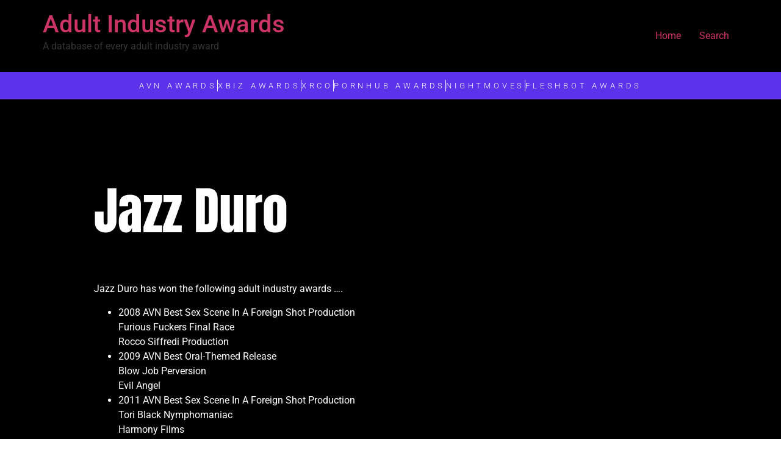

--- FILE ---
content_type: text/html; charset=UTF-8
request_url: https://adultindustryawards.com/jazz-duro/
body_size: 11689
content:
<!doctype html>
<html lang="en-US">
<head>
<meta charset="UTF-8">
<meta name="viewport" content="width=device-width, initial-scale=1">
<link rel="profile" href="https://gmpg.org/xfn/11">
<meta name='robots' content='index, follow, max-image-preview:large, max-snippet:-1, max-video-preview:-1' />
<!-- This site is optimized with the Yoast SEO Premium plugin v19.4 (Yoast SEO v26.8) - https://yoast.com/product/yoast-seo-premium-wordpress/ -->
<title>Jazz Duro - Adult Industry Awards</title>
<meta name="description" content="Jazz Duro has won the following adult industry awards .... 2008 AVN Best Sex Scene In A Foreign Shot Production Furious Fuckers Final Race Rocco Siffredi" />
<link rel="canonical" href="https://adultindustryawards.com/jazz-duro/" />
<meta property="og:locale" content="en_US" />
<meta property="og:type" content="article" />
<meta property="og:title" content="Jazz Duro - Adult Industry Awards" />
<meta property="og:description" content="Jazz Duro has won the following adult industry awards .... 2008 AVN Best Sex Scene In A Foreign Shot Production Furious Fuckers Final Race Rocco Siffredi" />
<meta property="og:url" content="https://adultindustryawards.com/jazz-duro/" />
<meta property="og:site_name" content="Adult Industry Awards" />
<meta property="article:published_time" content="2021-10-10T17:51:45+00:00" />
<meta property="article:modified_time" content="2021-11-18T00:28:49+00:00" />
<meta property="og:image" content="https://adultindustryawards.com/wp-content/uploads/2021/11/adultindustryawards-scaled.jpg" />
<meta property="og:image:width" content="2560" />
<meta property="og:image:height" content="1707" />
<meta property="og:image:type" content="image/jpeg" />
<meta name="author" content="Kelli" />
<meta name="twitter:card" content="summary_large_image" />
<meta name="twitter:creator" content="@MissKellixxx" />
<meta name="twitter:site" content="@MissKellixxx" />
<meta name="twitter:label1" content="Written by" />
<meta name="twitter:data1" content="Kelli" />
<script type="application/ld+json" class="yoast-schema-graph">{"@context":"https://schema.org","@graph":[{"@type":"Article","@id":"https://adultindustryawards.com/jazz-duro/#article","isPartOf":{"@id":"https://adultindustryawards.com/jazz-duro/"},"author":{"name":"Kelli","@id":"https://adultindustryawards.com/#/schema/person/3c3b81ec4ce90a349217cd2ba4d1d91f"},"headline":"Jazz Duro","datePublished":"2021-10-10T17:51:45+00:00","dateModified":"2021-11-18T00:28:49+00:00","mainEntityOfPage":{"@id":"https://adultindustryawards.com/jazz-duro/"},"wordCount":50,"commentCount":0,"publisher":{"@id":"https://adultindustryawards.com/#organization"},"image":{"@id":"https://adultindustryawards.com/jazz-duro/#primaryimage"},"thumbnailUrl":"https://adultindustryawards.com/wp-content/uploads/2021/11/adultindustryawards-scaled.jpg","keywords":["AVN Awards"],"articleSection":["Porn Stars"],"inLanguage":"en-US","potentialAction":[{"@type":"CommentAction","name":"Comment","target":["https://adultindustryawards.com/jazz-duro/#respond"]}]},{"@type":"WebPage","@id":"https://adultindustryawards.com/jazz-duro/","url":"https://adultindustryawards.com/jazz-duro/","name":"Jazz Duro - Adult Industry Awards","isPartOf":{"@id":"https://adultindustryawards.com/#website"},"primaryImageOfPage":{"@id":"https://adultindustryawards.com/jazz-duro/#primaryimage"},"image":{"@id":"https://adultindustryawards.com/jazz-duro/#primaryimage"},"thumbnailUrl":"https://adultindustryawards.com/wp-content/uploads/2021/11/adultindustryawards-scaled.jpg","datePublished":"2021-10-10T17:51:45+00:00","dateModified":"2021-11-18T00:28:49+00:00","description":"Jazz Duro has won the following adult industry awards .... 2008 AVN Best Sex Scene In A Foreign Shot Production Furious Fuckers Final Race Rocco Siffredi","inLanguage":"en-US","potentialAction":[{"@type":"ReadAction","target":["https://adultindustryawards.com/jazz-duro/"]}]},{"@type":"ImageObject","inLanguage":"en-US","@id":"https://adultindustryawards.com/jazz-duro/#primaryimage","url":"https://adultindustryawards.com/wp-content/uploads/2021/11/adultindustryawards-scaled.jpg","contentUrl":"https://adultindustryawards.com/wp-content/uploads/2021/11/adultindustryawards-scaled.jpg","width":2560,"height":1707,"caption":"Adult Industry Awards"},{"@type":"WebSite","@id":"https://adultindustryawards.com/#website","url":"https://adultindustryawards.com/","name":"Adult Industry Awards","description":"A database of every adult industry award","publisher":{"@id":"https://adultindustryawards.com/#organization"},"potentialAction":[{"@type":"SearchAction","target":{"@type":"EntryPoint","urlTemplate":"https://adultindustryawards.com/?s={search_term_string}"},"query-input":{"@type":"PropertyValueSpecification","valueRequired":true,"valueName":"search_term_string"}}],"inLanguage":"en-US"},{"@type":"Organization","@id":"https://adultindustryawards.com/#organization","name":"Adult Industry Awards","url":"https://adultindustryawards.com/","logo":{"@type":"ImageObject","inLanguage":"en-US","@id":"https://adultindustryawards.com/#/schema/logo/image/","url":"https://adultindustryawards.com/wp-content/uploads/2021/10/favicon-1024x1024.png","contentUrl":"https://adultindustryawards.com/wp-content/uploads/2021/10/favicon-1024x1024.png","width":1024,"height":1024,"caption":"Adult Industry Awards"},"image":{"@id":"https://adultindustryawards.com/#/schema/logo/image/"},"sameAs":["https://x.com/MissKellixxx","https://www.instagram.com/klubkelli/","https://www.youtube.com/c/NaughtynewsNetworkx"]},{"@type":"Person","@id":"https://adultindustryawards.com/#/schema/person/3c3b81ec4ce90a349217cd2ba4d1d91f","name":"Kelli","image":{"@type":"ImageObject","inLanguage":"en-US","@id":"https://adultindustryawards.com/#/schema/person/image/","url":"https://secure.gravatar.com/avatar/b7c3e71aadf6534f07a6efee80cc42e830a81736fa675ebc921e3593be48eb15?s=96&d=mm&r=g","contentUrl":"https://secure.gravatar.com/avatar/b7c3e71aadf6534f07a6efee80cc42e830a81736fa675ebc921e3593be48eb15?s=96&d=mm&r=g","caption":"Kelli"},"sameAs":["http://adultindustryawards.com"],"url":"https://adultindustryawards.com/author/kelli/"}]}</script>
<!-- / Yoast SEO Premium plugin. -->
<link rel='dns-prefetch' href='//www.googletagmanager.com' />
<link rel="alternate" type="application/rss+xml" title="Adult Industry Awards &raquo; Feed" href="https://adultindustryawards.com/feed/" />
<link rel="alternate" type="application/rss+xml" title="Adult Industry Awards &raquo; Comments Feed" href="https://adultindustryawards.com/comments/feed/" />
<script id="wpp-js" src="https://adultindustryawards.com/wp-content/plugins/wordpress-popular-posts/assets/js/wpp.min.js?ver=7.3.6" data-sampling="0" data-sampling-rate="100" data-api-url="https://adultindustryawards.com/wp-json/wordpress-popular-posts" data-post-id="27328" data-token="0203fcb4b7" data-lang="0" data-debug="0"></script>
<link rel="alternate" type="application/rss+xml" title="Adult Industry Awards &raquo; Jazz Duro Comments Feed" href="https://adultindustryawards.com/jazz-duro/feed/" />
<link rel="alternate" title="oEmbed (JSON)" type="application/json+oembed" href="https://adultindustryawards.com/wp-json/oembed/1.0/embed?url=https%3A%2F%2Fadultindustryawards.com%2Fjazz-duro%2F" />
<link rel="alternate" title="oEmbed (XML)" type="text/xml+oembed" href="https://adultindustryawards.com/wp-json/oembed/1.0/embed?url=https%3A%2F%2Fadultindustryawards.com%2Fjazz-duro%2F&#038;format=xml" />
<style id='wp-img-auto-sizes-contain-inline-css'>
img:is([sizes=auto i],[sizes^="auto," i]){contain-intrinsic-size:3000px 1500px}
/*# sourceURL=wp-img-auto-sizes-contain-inline-css */
</style>
<!-- <link rel='stylesheet' id='hfe-widgets-style-css' href='https://adultindustryawards.com/wp-content/plugins/header-footer-elementor/inc/widgets-css/frontend.css?ver=2.8.2' media='all' /> -->
<!-- <link rel='stylesheet' id='bdt-uikit-css' href='https://adultindustryawards.com/wp-content/plugins/bdthemes-element-pack/assets/css/bdt-uikit.css?ver=3.7.2' media='all' /> -->
<!-- <link rel='stylesheet' id='element-pack-site-css' href='https://adultindustryawards.com/wp-content/plugins/bdthemes-element-pack/assets/css/element-pack-site.css?ver=5.11.1' media='all' /> -->
<!-- <link rel='stylesheet' id='wp-block-library-css' href='https://adultindustryawards.com/wp-includes/css/dist/block-library/style.min.css?ver=6.9' media='all' /> -->
<link rel="stylesheet" type="text/css" href="//adultindustryawards.com/wp-content/cache/wpfc-minified/8bb4aj2m/dfjfb.css" media="all"/>
<style id='global-styles-inline-css'>
:root{--wp--preset--aspect-ratio--square: 1;--wp--preset--aspect-ratio--4-3: 4/3;--wp--preset--aspect-ratio--3-4: 3/4;--wp--preset--aspect-ratio--3-2: 3/2;--wp--preset--aspect-ratio--2-3: 2/3;--wp--preset--aspect-ratio--16-9: 16/9;--wp--preset--aspect-ratio--9-16: 9/16;--wp--preset--color--black: #000000;--wp--preset--color--cyan-bluish-gray: #abb8c3;--wp--preset--color--white: #ffffff;--wp--preset--color--pale-pink: #f78da7;--wp--preset--color--vivid-red: #cf2e2e;--wp--preset--color--luminous-vivid-orange: #ff6900;--wp--preset--color--luminous-vivid-amber: #fcb900;--wp--preset--color--light-green-cyan: #7bdcb5;--wp--preset--color--vivid-green-cyan: #00d084;--wp--preset--color--pale-cyan-blue: #8ed1fc;--wp--preset--color--vivid-cyan-blue: #0693e3;--wp--preset--color--vivid-purple: #9b51e0;--wp--preset--gradient--vivid-cyan-blue-to-vivid-purple: linear-gradient(135deg,rgb(6,147,227) 0%,rgb(155,81,224) 100%);--wp--preset--gradient--light-green-cyan-to-vivid-green-cyan: linear-gradient(135deg,rgb(122,220,180) 0%,rgb(0,208,130) 100%);--wp--preset--gradient--luminous-vivid-amber-to-luminous-vivid-orange: linear-gradient(135deg,rgb(252,185,0) 0%,rgb(255,105,0) 100%);--wp--preset--gradient--luminous-vivid-orange-to-vivid-red: linear-gradient(135deg,rgb(255,105,0) 0%,rgb(207,46,46) 100%);--wp--preset--gradient--very-light-gray-to-cyan-bluish-gray: linear-gradient(135deg,rgb(238,238,238) 0%,rgb(169,184,195) 100%);--wp--preset--gradient--cool-to-warm-spectrum: linear-gradient(135deg,rgb(74,234,220) 0%,rgb(151,120,209) 20%,rgb(207,42,186) 40%,rgb(238,44,130) 60%,rgb(251,105,98) 80%,rgb(254,248,76) 100%);--wp--preset--gradient--blush-light-purple: linear-gradient(135deg,rgb(255,206,236) 0%,rgb(152,150,240) 100%);--wp--preset--gradient--blush-bordeaux: linear-gradient(135deg,rgb(254,205,165) 0%,rgb(254,45,45) 50%,rgb(107,0,62) 100%);--wp--preset--gradient--luminous-dusk: linear-gradient(135deg,rgb(255,203,112) 0%,rgb(199,81,192) 50%,rgb(65,88,208) 100%);--wp--preset--gradient--pale-ocean: linear-gradient(135deg,rgb(255,245,203) 0%,rgb(182,227,212) 50%,rgb(51,167,181) 100%);--wp--preset--gradient--electric-grass: linear-gradient(135deg,rgb(202,248,128) 0%,rgb(113,206,126) 100%);--wp--preset--gradient--midnight: linear-gradient(135deg,rgb(2,3,129) 0%,rgb(40,116,252) 100%);--wp--preset--font-size--small: 13px;--wp--preset--font-size--medium: 20px;--wp--preset--font-size--large: 36px;--wp--preset--font-size--x-large: 42px;--wp--preset--spacing--20: 0.44rem;--wp--preset--spacing--30: 0.67rem;--wp--preset--spacing--40: 1rem;--wp--preset--spacing--50: 1.5rem;--wp--preset--spacing--60: 2.25rem;--wp--preset--spacing--70: 3.38rem;--wp--preset--spacing--80: 5.06rem;--wp--preset--shadow--natural: 6px 6px 9px rgba(0, 0, 0, 0.2);--wp--preset--shadow--deep: 12px 12px 50px rgba(0, 0, 0, 0.4);--wp--preset--shadow--sharp: 6px 6px 0px rgba(0, 0, 0, 0.2);--wp--preset--shadow--outlined: 6px 6px 0px -3px rgb(255, 255, 255), 6px 6px rgb(0, 0, 0);--wp--preset--shadow--crisp: 6px 6px 0px rgb(0, 0, 0);}:root { --wp--style--global--content-size: 800px;--wp--style--global--wide-size: 1200px; }:where(body) { margin: 0; }.wp-site-blocks > .alignleft { float: left; margin-right: 2em; }.wp-site-blocks > .alignright { float: right; margin-left: 2em; }.wp-site-blocks > .aligncenter { justify-content: center; margin-left: auto; margin-right: auto; }:where(.wp-site-blocks) > * { margin-block-start: 24px; margin-block-end: 0; }:where(.wp-site-blocks) > :first-child { margin-block-start: 0; }:where(.wp-site-blocks) > :last-child { margin-block-end: 0; }:root { --wp--style--block-gap: 24px; }:root :where(.is-layout-flow) > :first-child{margin-block-start: 0;}:root :where(.is-layout-flow) > :last-child{margin-block-end: 0;}:root :where(.is-layout-flow) > *{margin-block-start: 24px;margin-block-end: 0;}:root :where(.is-layout-constrained) > :first-child{margin-block-start: 0;}:root :where(.is-layout-constrained) > :last-child{margin-block-end: 0;}:root :where(.is-layout-constrained) > *{margin-block-start: 24px;margin-block-end: 0;}:root :where(.is-layout-flex){gap: 24px;}:root :where(.is-layout-grid){gap: 24px;}.is-layout-flow > .alignleft{float: left;margin-inline-start: 0;margin-inline-end: 2em;}.is-layout-flow > .alignright{float: right;margin-inline-start: 2em;margin-inline-end: 0;}.is-layout-flow > .aligncenter{margin-left: auto !important;margin-right: auto !important;}.is-layout-constrained > .alignleft{float: left;margin-inline-start: 0;margin-inline-end: 2em;}.is-layout-constrained > .alignright{float: right;margin-inline-start: 2em;margin-inline-end: 0;}.is-layout-constrained > .aligncenter{margin-left: auto !important;margin-right: auto !important;}.is-layout-constrained > :where(:not(.alignleft):not(.alignright):not(.alignfull)){max-width: var(--wp--style--global--content-size);margin-left: auto !important;margin-right: auto !important;}.is-layout-constrained > .alignwide{max-width: var(--wp--style--global--wide-size);}body .is-layout-flex{display: flex;}.is-layout-flex{flex-wrap: wrap;align-items: center;}.is-layout-flex > :is(*, div){margin: 0;}body .is-layout-grid{display: grid;}.is-layout-grid > :is(*, div){margin: 0;}body{padding-top: 0px;padding-right: 0px;padding-bottom: 0px;padding-left: 0px;}a:where(:not(.wp-element-button)){text-decoration: underline;}:root :where(.wp-element-button, .wp-block-button__link){background-color: #32373c;border-width: 0;color: #fff;font-family: inherit;font-size: inherit;font-style: inherit;font-weight: inherit;letter-spacing: inherit;line-height: inherit;padding-top: calc(0.667em + 2px);padding-right: calc(1.333em + 2px);padding-bottom: calc(0.667em + 2px);padding-left: calc(1.333em + 2px);text-decoration: none;text-transform: inherit;}.has-black-color{color: var(--wp--preset--color--black) !important;}.has-cyan-bluish-gray-color{color: var(--wp--preset--color--cyan-bluish-gray) !important;}.has-white-color{color: var(--wp--preset--color--white) !important;}.has-pale-pink-color{color: var(--wp--preset--color--pale-pink) !important;}.has-vivid-red-color{color: var(--wp--preset--color--vivid-red) !important;}.has-luminous-vivid-orange-color{color: var(--wp--preset--color--luminous-vivid-orange) !important;}.has-luminous-vivid-amber-color{color: var(--wp--preset--color--luminous-vivid-amber) !important;}.has-light-green-cyan-color{color: var(--wp--preset--color--light-green-cyan) !important;}.has-vivid-green-cyan-color{color: var(--wp--preset--color--vivid-green-cyan) !important;}.has-pale-cyan-blue-color{color: var(--wp--preset--color--pale-cyan-blue) !important;}.has-vivid-cyan-blue-color{color: var(--wp--preset--color--vivid-cyan-blue) !important;}.has-vivid-purple-color{color: var(--wp--preset--color--vivid-purple) !important;}.has-black-background-color{background-color: var(--wp--preset--color--black) !important;}.has-cyan-bluish-gray-background-color{background-color: var(--wp--preset--color--cyan-bluish-gray) !important;}.has-white-background-color{background-color: var(--wp--preset--color--white) !important;}.has-pale-pink-background-color{background-color: var(--wp--preset--color--pale-pink) !important;}.has-vivid-red-background-color{background-color: var(--wp--preset--color--vivid-red) !important;}.has-luminous-vivid-orange-background-color{background-color: var(--wp--preset--color--luminous-vivid-orange) !important;}.has-luminous-vivid-amber-background-color{background-color: var(--wp--preset--color--luminous-vivid-amber) !important;}.has-light-green-cyan-background-color{background-color: var(--wp--preset--color--light-green-cyan) !important;}.has-vivid-green-cyan-background-color{background-color: var(--wp--preset--color--vivid-green-cyan) !important;}.has-pale-cyan-blue-background-color{background-color: var(--wp--preset--color--pale-cyan-blue) !important;}.has-vivid-cyan-blue-background-color{background-color: var(--wp--preset--color--vivid-cyan-blue) !important;}.has-vivid-purple-background-color{background-color: var(--wp--preset--color--vivid-purple) !important;}.has-black-border-color{border-color: var(--wp--preset--color--black) !important;}.has-cyan-bluish-gray-border-color{border-color: var(--wp--preset--color--cyan-bluish-gray) !important;}.has-white-border-color{border-color: var(--wp--preset--color--white) !important;}.has-pale-pink-border-color{border-color: var(--wp--preset--color--pale-pink) !important;}.has-vivid-red-border-color{border-color: var(--wp--preset--color--vivid-red) !important;}.has-luminous-vivid-orange-border-color{border-color: var(--wp--preset--color--luminous-vivid-orange) !important;}.has-luminous-vivid-amber-border-color{border-color: var(--wp--preset--color--luminous-vivid-amber) !important;}.has-light-green-cyan-border-color{border-color: var(--wp--preset--color--light-green-cyan) !important;}.has-vivid-green-cyan-border-color{border-color: var(--wp--preset--color--vivid-green-cyan) !important;}.has-pale-cyan-blue-border-color{border-color: var(--wp--preset--color--pale-cyan-blue) !important;}.has-vivid-cyan-blue-border-color{border-color: var(--wp--preset--color--vivid-cyan-blue) !important;}.has-vivid-purple-border-color{border-color: var(--wp--preset--color--vivid-purple) !important;}.has-vivid-cyan-blue-to-vivid-purple-gradient-background{background: var(--wp--preset--gradient--vivid-cyan-blue-to-vivid-purple) !important;}.has-light-green-cyan-to-vivid-green-cyan-gradient-background{background: var(--wp--preset--gradient--light-green-cyan-to-vivid-green-cyan) !important;}.has-luminous-vivid-amber-to-luminous-vivid-orange-gradient-background{background: var(--wp--preset--gradient--luminous-vivid-amber-to-luminous-vivid-orange) !important;}.has-luminous-vivid-orange-to-vivid-red-gradient-background{background: var(--wp--preset--gradient--luminous-vivid-orange-to-vivid-red) !important;}.has-very-light-gray-to-cyan-bluish-gray-gradient-background{background: var(--wp--preset--gradient--very-light-gray-to-cyan-bluish-gray) !important;}.has-cool-to-warm-spectrum-gradient-background{background: var(--wp--preset--gradient--cool-to-warm-spectrum) !important;}.has-blush-light-purple-gradient-background{background: var(--wp--preset--gradient--blush-light-purple) !important;}.has-blush-bordeaux-gradient-background{background: var(--wp--preset--gradient--blush-bordeaux) !important;}.has-luminous-dusk-gradient-background{background: var(--wp--preset--gradient--luminous-dusk) !important;}.has-pale-ocean-gradient-background{background: var(--wp--preset--gradient--pale-ocean) !important;}.has-electric-grass-gradient-background{background: var(--wp--preset--gradient--electric-grass) !important;}.has-midnight-gradient-background{background: var(--wp--preset--gradient--midnight) !important;}.has-small-font-size{font-size: var(--wp--preset--font-size--small) !important;}.has-medium-font-size{font-size: var(--wp--preset--font-size--medium) !important;}.has-large-font-size{font-size: var(--wp--preset--font-size--large) !important;}.has-x-large-font-size{font-size: var(--wp--preset--font-size--x-large) !important;}
:root :where(.wp-block-pullquote){font-size: 1.5em;line-height: 1.6;}
/*# sourceURL=global-styles-inline-css */
</style>
<!-- <link rel='stylesheet' id='hfe-style-css' href='https://adultindustryawards.com/wp-content/plugins/header-footer-elementor/assets/css/header-footer-elementor.css?ver=2.8.2' media='all' /> -->
<!-- <link rel='stylesheet' id='elementor-icons-css' href='https://adultindustryawards.com/wp-content/plugins/elementor/assets/lib/eicons/css/elementor-icons.min.css?ver=5.46.0' media='all' /> -->
<!-- <link rel='stylesheet' id='elementor-frontend-css' href='https://adultindustryawards.com/wp-content/plugins/elementor/assets/css/frontend.min.css?ver=3.34.4' media='all' /> -->
<link rel="stylesheet" type="text/css" href="//adultindustryawards.com/wp-content/cache/wpfc-minified/8wlqz7zk/dfjfb.css" media="all"/>
<link rel='stylesheet' id='elementor-post-17-css' href='https://adultindustryawards.com/wp-content/uploads/elementor/css/post-17.css?ver=1769753116' media='all' />
<!-- <link rel='stylesheet' id='wordpress-popular-posts-css-css' href='https://adultindustryawards.com/wp-content/plugins/wordpress-popular-posts/assets/css/wpp.css?ver=7.3.6' media='all' /> -->
<!-- <link rel='stylesheet' id='hello-elementor-css' href='https://adultindustryawards.com/wp-content/themes/hello-elementor/assets/css/reset.css?ver=3.4.5' media='all' /> -->
<!-- <link rel='stylesheet' id='hello-elementor-theme-style-css' href='https://adultindustryawards.com/wp-content/themes/hello-elementor/assets/css/theme.css?ver=3.4.5' media='all' /> -->
<!-- <link rel='stylesheet' id='hello-elementor-header-footer-css' href='https://adultindustryawards.com/wp-content/themes/hello-elementor/assets/css/header-footer.css?ver=3.4.5' media='all' /> -->
<!-- <link rel='stylesheet' id='widget-social-icons-css' href='https://adultindustryawards.com/wp-content/plugins/elementor/assets/css/widget-social-icons.min.css?ver=3.34.4' media='all' /> -->
<!-- <link rel='stylesheet' id='e-apple-webkit-css' href='https://adultindustryawards.com/wp-content/plugins/elementor/assets/css/conditionals/apple-webkit.min.css?ver=3.34.4' media='all' /> -->
<!-- <link rel='stylesheet' id='widget-heading-css' href='https://adultindustryawards.com/wp-content/plugins/elementor/assets/css/widget-heading.min.css?ver=3.34.4' media='all' /> -->
<!-- <link rel='stylesheet' id='widget-icon-list-css' href='https://adultindustryawards.com/wp-content/plugins/elementor/assets/css/widget-icon-list.min.css?ver=3.34.4' media='all' /> -->
<!-- <link rel='stylesheet' id='widget-spacer-css' href='https://adultindustryawards.com/wp-content/plugins/elementor/assets/css/widget-spacer.min.css?ver=3.34.4' media='all' /> -->
<!-- <link rel='stylesheet' id='widget-post-info-css' href='https://adultindustryawards.com/wp-content/plugins/elementor-pro/assets/css/widget-post-info.min.css?ver=3.34.4' media='all' /> -->
<!-- <link rel='stylesheet' id='elementor-icons-shared-0-css' href='https://adultindustryawards.com/wp-content/plugins/elementor/assets/lib/font-awesome/css/fontawesome.min.css?ver=5.15.3' media='all' /> -->
<!-- <link rel='stylesheet' id='elementor-icons-fa-regular-css' href='https://adultindustryawards.com/wp-content/plugins/elementor/assets/lib/font-awesome/css/regular.min.css?ver=5.15.3' media='all' /> -->
<!-- <link rel='stylesheet' id='elementor-icons-fa-solid-css' href='https://adultindustryawards.com/wp-content/plugins/elementor/assets/lib/font-awesome/css/solid.min.css?ver=5.15.3' media='all' /> -->
<!-- <link rel='stylesheet' id='widget-divider-css' href='https://adultindustryawards.com/wp-content/plugins/elementor/assets/css/widget-divider.min.css?ver=3.34.4' media='all' /> -->
<!-- <link rel='stylesheet' id='widget-image-css' href='https://adultindustryawards.com/wp-content/plugins/elementor/assets/css/widget-image.min.css?ver=3.34.4' media='all' /> -->
<!-- <link rel='stylesheet' id='widget-animated-headline-css' href='https://adultindustryawards.com/wp-content/plugins/elementor-pro/assets/css/widget-animated-headline.min.css?ver=3.34.4' media='all' /> -->
<link rel="stylesheet" type="text/css" href="//adultindustryawards.com/wp-content/cache/wpfc-minified/dg7sbq0q/dfjfb.css" media="all"/>
<link rel='stylesheet' id='elementor-post-28314-css' href='https://adultindustryawards.com/wp-content/uploads/elementor/css/post-28314.css?ver=1769753187' media='all' />
<link rel='stylesheet' id='elementor-post-28305-css' href='https://adultindustryawards.com/wp-content/uploads/elementor/css/post-28305.css?ver=1769753139' media='all' />
<!-- <link rel='stylesheet' id='hfe-elementor-icons-css' href='https://adultindustryawards.com/wp-content/plugins/elementor/assets/lib/eicons/css/elementor-icons.min.css?ver=5.34.0' media='all' /> -->
<!-- <link rel='stylesheet' id='hfe-icons-list-css' href='https://adultindustryawards.com/wp-content/plugins/elementor/assets/css/widget-icon-list.min.css?ver=3.24.3' media='all' /> -->
<!-- <link rel='stylesheet' id='hfe-social-icons-css' href='https://adultindustryawards.com/wp-content/plugins/elementor/assets/css/widget-social-icons.min.css?ver=3.24.0' media='all' /> -->
<!-- <link rel='stylesheet' id='hfe-social-share-icons-brands-css' href='https://adultindustryawards.com/wp-content/plugins/elementor/assets/lib/font-awesome/css/brands.css?ver=5.15.3' media='all' /> -->
<!-- <link rel='stylesheet' id='hfe-social-share-icons-fontawesome-css' href='https://adultindustryawards.com/wp-content/plugins/elementor/assets/lib/font-awesome/css/fontawesome.css?ver=5.15.3' media='all' /> -->
<!-- <link rel='stylesheet' id='hfe-nav-menu-icons-css' href='https://adultindustryawards.com/wp-content/plugins/elementor/assets/lib/font-awesome/css/solid.css?ver=5.15.3' media='all' /> -->
<!-- <link rel='stylesheet' id='hfe-widget-blockquote-css' href='https://adultindustryawards.com/wp-content/plugins/elementor-pro/assets/css/widget-blockquote.min.css?ver=3.25.0' media='all' /> -->
<!-- <link rel='stylesheet' id='hfe-mega-menu-css' href='https://adultindustryawards.com/wp-content/plugins/elementor-pro/assets/css/widget-mega-menu.min.css?ver=3.26.2' media='all' /> -->
<!-- <link rel='stylesheet' id='hfe-nav-menu-widget-css' href='https://adultindustryawards.com/wp-content/plugins/elementor-pro/assets/css/widget-nav-menu.min.css?ver=3.26.0' media='all' /> -->
<!-- <link rel='stylesheet' id='elementor-gf-local-roboto-css' href='https://adultindustryawards.com/wp-content/uploads/elementor/google-fonts/css/roboto.css?ver=1742234676' media='all' /> -->
<!-- <link rel='stylesheet' id='elementor-gf-local-robotoslab-css' href='https://adultindustryawards.com/wp-content/uploads/elementor/google-fonts/css/robotoslab.css?ver=1742234678' media='all' /> -->
<!-- <link rel='stylesheet' id='elementor-gf-local-anton-css' href='https://adultindustryawards.com/wp-content/uploads/elementor/google-fonts/css/anton.css?ver=1742234678' media='all' /> -->
<!-- <link rel='stylesheet' id='elementor-icons-fa-brands-css' href='https://adultindustryawards.com/wp-content/plugins/elementor/assets/lib/font-awesome/css/brands.min.css?ver=5.15.3' media='all' /> -->
<link rel="stylesheet" type="text/css" href="//adultindustryawards.com/wp-content/cache/wpfc-minified/ld4vlk1s/dfjfb.css" media="all"/>
<script src='//adultindustryawards.com/wp-content/cache/wpfc-minified/7j44zmmd/dfjfb.js' type="text/javascript"></script>
<!-- <script src="https://adultindustryawards.com/wp-includes/js/jquery/jquery.min.js?ver=3.7.1" id="jquery-core-js"></script> -->
<!-- <script src="https://adultindustryawards.com/wp-includes/js/jquery/jquery-migrate.min.js?ver=3.4.1" id="jquery-migrate-js"></script> -->
<script id="jquery-js-after">
!function($){"use strict";$(document).ready(function(){$(this).scrollTop()>100&&$(".hfe-scroll-to-top-wrap").removeClass("hfe-scroll-to-top-hide"),$(window).scroll(function(){$(this).scrollTop()<100?$(".hfe-scroll-to-top-wrap").fadeOut(300):$(".hfe-scroll-to-top-wrap").fadeIn(300)}),$(".hfe-scroll-to-top-wrap").on("click",function(){$("html, body").animate({scrollTop:0},300);return!1})})}(jQuery);
!function($){'use strict';$(document).ready(function(){var bar=$('.hfe-reading-progress-bar');if(!bar.length)return;$(window).on('scroll',function(){var s=$(window).scrollTop(),d=$(document).height()-$(window).height(),p=d? s/d*100:0;bar.css('width',p+'%')});});}(jQuery);
//# sourceURL=jquery-js-after
</script>
<!-- Google tag (gtag.js) snippet added by Site Kit -->
<!-- Google Analytics snippet added by Site Kit -->
<script src="https://www.googletagmanager.com/gtag/js?id=G-PLVLX7WLMS" id="google_gtagjs-js" async></script>
<script id="google_gtagjs-js-after">
window.dataLayer = window.dataLayer || [];function gtag(){dataLayer.push(arguments);}
gtag("set","linker",{"domains":["adultindustryawards.com"]});
gtag("js", new Date());
gtag("set", "developer_id.dZTNiMT", true);
gtag("config", "G-PLVLX7WLMS", {"googlesitekit_post_date":"20211010","googlesitekit_post_categories":"Porn Stars"});
//# sourceURL=google_gtagjs-js-after
</script>
<link rel="https://api.w.org/" href="https://adultindustryawards.com/wp-json/" /><link rel="alternate" title="JSON" type="application/json" href="https://adultindustryawards.com/wp-json/wp/v2/posts/27328" /><link rel="EditURI" type="application/rsd+xml" title="RSD" href="https://adultindustryawards.com/xmlrpc.php?rsd" />
<meta name="generator" content="WordPress 6.9" />
<link rel='shortlink' href='https://adultindustryawards.com/?p=27328' />
<meta name="generator" content="Site Kit by Google 1.171.0" />            <style id="wpp-loading-animation-styles">@-webkit-keyframes bgslide{from{background-position-x:0}to{background-position-x:-200%}}@keyframes bgslide{from{background-position-x:0}to{background-position-x:-200%}}.wpp-widget-block-placeholder,.wpp-shortcode-placeholder{margin:0 auto;width:60px;height:3px;background:#dd3737;background:linear-gradient(90deg,#dd3737 0%,#571313 10%,#dd3737 100%);background-size:200% auto;border-radius:3px;-webkit-animation:bgslide 1s infinite linear;animation:bgslide 1s infinite linear}</style>
<meta name="generator" content="Elementor 3.34.4; features: additional_custom_breakpoints; settings: css_print_method-external, google_font-enabled, font_display-auto">
<style>
.e-con.e-parent:nth-of-type(n+4):not(.e-lazyloaded):not(.e-no-lazyload),
.e-con.e-parent:nth-of-type(n+4):not(.e-lazyloaded):not(.e-no-lazyload) * {
background-image: none !important;
}
@media screen and (max-height: 1024px) {
.e-con.e-parent:nth-of-type(n+3):not(.e-lazyloaded):not(.e-no-lazyload),
.e-con.e-parent:nth-of-type(n+3):not(.e-lazyloaded):not(.e-no-lazyload) * {
background-image: none !important;
}
}
@media screen and (max-height: 640px) {
.e-con.e-parent:nth-of-type(n+2):not(.e-lazyloaded):not(.e-no-lazyload),
.e-con.e-parent:nth-of-type(n+2):not(.e-lazyloaded):not(.e-no-lazyload) * {
background-image: none !important;
}
}
</style>
<link rel="icon" href="https://adultindustryawards.com/wp-content/uploads/2021/10/cropped-favicon-32x32.png" sizes="32x32" />
<link rel="icon" href="https://adultindustryawards.com/wp-content/uploads/2021/10/cropped-favicon-192x192.png" sizes="192x192" />
<link rel="apple-touch-icon" href="https://adultindustryawards.com/wp-content/uploads/2021/10/cropped-favicon-180x180.png" />
<meta name="msapplication-TileImage" content="https://adultindustryawards.com/wp-content/uploads/2021/10/cropped-favicon-270x270.png" />
</head>
<body class="wp-singular post-template-default single single-post postid-27328 single-format-standard wp-embed-responsive wp-theme-hello-elementor ehf-template-hello-elementor ehf-stylesheet-hello-elementor hello-elementor-default elementor-default elementor-kit-17 elementor-page-28305">
<a class="skip-link screen-reader-text" href="#content">Skip to content</a>
<header id="site-header" class="site-header">
<div class="site-branding">
<div class="site-title">
<a href="https://adultindustryawards.com/" title="Home" rel="home">
Adult Industry Awards				</a>
</div>
<p class="site-description">
A database of every adult industry award			</p>
</div>
<nav class="site-navigation" aria-label="Main menu">
<ul id="menu-primary-menu" class="menu"><li id="menu-item-171" class="menu-item menu-item-type-post_type menu-item-object-page menu-item-home menu-item-171"><a href="https://adultindustryawards.com/">Home</a></li>
<li id="menu-item-170" class="menu-item menu-item-type-post_type menu-item-object-page menu-item-170"><a href="https://adultindustryawards.com/search/">Search</a></li>
</ul>		</nav>
</header>
<div data-elementor-type="single-post" data-elementor-id="28305" class="elementor elementor-28305 elementor-location-single post-27328 post type-post status-publish format-standard has-post-thumbnail hentry category-pornstars tag-avn" data-elementor-post-type="elementor_library">
<section class="elementor-section elementor-top-section elementor-element elementor-element-550ccf58 elementor-section-full_width elementor-section-height-min-height elementor-section-content-middle elementor-section-height-default elementor-section-items-middle" data-id="550ccf58" data-element_type="section" data-settings="{&quot;background_background&quot;:&quot;classic&quot;}">
<div class="elementor-container elementor-column-gap-no">
<div class="elementor-column elementor-col-100 elementor-top-column elementor-element elementor-element-28bee29" data-id="28bee29" data-element_type="column">
<div class="elementor-widget-wrap elementor-element-populated">
<div class="elementor-element elementor-element-448c9080 elementor-icon-list--layout-inline elementor-align-center elementor-list-item-link-full_width elementor-widget elementor-widget-icon-list" data-id="448c9080" data-element_type="widget" data-widget_type="icon-list.default">
<div class="elementor-widget-container">
<ul class="elementor-icon-list-items elementor-inline-items">
<li class="elementor-icon-list-item elementor-inline-item">
<a href="https://adultindustryawards.com/awards/avn/">
<span class="elementor-icon-list-text">AVN Awards</span>
</a>
</li>
<li class="elementor-icon-list-item elementor-inline-item">
<a href="https://adultindustryawards.com/awards/xbiz/">
<span class="elementor-icon-list-text">XBIZ Awards</span>
</a>
</li>
<li class="elementor-icon-list-item elementor-inline-item">
<a href="https://adultindustryawards.com/awards/xrco/">
<span class="elementor-icon-list-text">XRCO</span>
</a>
</li>
<li class="elementor-icon-list-item elementor-inline-item">
<a href="https://adultindustryawards.com/awards/pornhub/">
<span class="elementor-icon-list-text">Pornhub Awards</span>
</a>
</li>
<li class="elementor-icon-list-item elementor-inline-item">
<a href="https://adultindustryawards.com/awards/nightmoves/">
<span class="elementor-icon-list-text">Nightmoves</span>
</a>
</li>
<li class="elementor-icon-list-item elementor-inline-item">
<a href="https://adultindustryawards.com/awards/fleshbot/">
<span class="elementor-icon-list-text">Fleshbot Awards</span>
</a>
</li>
</ul>
</div>
</div>
</div>
</div>
</div>
</section>
<section class="elementor-section elementor-top-section elementor-element elementor-element-c235b29 elementor-section-full_width elementor-section-height-default elementor-section-height-default" data-id="c235b29" data-element_type="section">
<div class="elementor-container elementor-column-gap-no">
<div class="elementor-column elementor-col-100 elementor-top-column elementor-element elementor-element-ffa3bde" data-id="ffa3bde" data-element_type="column">
<div class="elementor-widget-wrap elementor-element-populated">
<div class="elementor-element elementor-element-ca8aef1 elementor-widget elementor-widget-theme-post-title elementor-page-title elementor-widget-heading" data-id="ca8aef1" data-element_type="widget" data-widget_type="theme-post-title.default">
<div class="elementor-widget-container">
<h1 class="elementor-heading-title elementor-size-default">Jazz Duro</h1>				</div>
</div>
<div class="elementor-element elementor-element-1bc8a4b elementor-widget elementor-widget-theme-post-content" data-id="1bc8a4b" data-element_type="widget" data-widget_type="theme-post-content.default">
<div class="elementor-widget-container">
<p>Jazz Duro has won the following adult industry awards &#8230;.</p>
<ul>
<li>2008 AVN Best Sex Scene In A Foreign Shot Production<br />
Furious Fuckers Final Race<br />
Rocco Siffredi Production</li>
<li>2009 AVN Best Oral-Themed Release<br />
Blow Job Perversion<br />
Evil Angel</li>
<li>2011 AVN Best Sex Scene In A Foreign Shot Production<br />
Tori Black Nymphomaniac<br />
Harmony Films</li>
</ul>
</div>
</div>
<div class="elementor-element elementor-element-0b63fe5 elementor-widget elementor-widget-spacer" data-id="0b63fe5" data-element_type="widget" data-widget_type="spacer.default">
<div class="elementor-widget-container">
<div class="elementor-spacer">
<div class="elementor-spacer-inner"></div>
</div>
</div>
</div>
<div class="elementor-element elementor-element-2e04955 elementor-align-left elementor-widget elementor-widget-post-info" data-id="2e04955" data-element_type="widget" data-widget_type="post-info.default">
<div class="elementor-widget-container">
<ul class="elementor-inline-items elementor-icon-list-items elementor-post-info">
<li class="elementor-icon-list-item elementor-repeater-item-fc51b90 elementor-inline-item" itemprop="about">
<span class="elementor-icon-list-icon">
<i aria-hidden="true" class="fas fa-award"></i>							</span>
<span class="elementor-icon-list-text elementor-post-info__item elementor-post-info__item--type-terms">
<span class="elementor-post-info__item-prefix">See Also: </span>
<span class="elementor-post-info__terms-list">
<a href="https://adultindustryawards.com/awards/avn/" class="elementor-post-info__terms-list-item">AVN Awards</a>				</span>
</span>
</li>
</ul>
</div>
</div>
</div>
</div>
</div>
</section>
<section class="elementor-section elementor-top-section elementor-element elementor-element-4a3e158 elementor-section-boxed elementor-section-height-default elementor-section-height-default" data-id="4a3e158" data-element_type="section">
<div class="elementor-container elementor-column-gap-default">
<div class="elementor-column elementor-col-100 elementor-top-column elementor-element elementor-element-784b248" data-id="784b248" data-element_type="column">
<div class="elementor-widget-wrap elementor-element-populated">
<div class="elementor-element elementor-element-77d0993 elementor-widget elementor-widget-theme-post-title elementor-page-title elementor-widget-heading" data-id="77d0993" data-element_type="widget" data-widget_type="theme-post-title.default">
<div class="elementor-widget-container">
<p class="elementor-heading-title elementor-size-default">The first ever adult industry awards show took place in 1984 (AVN).  Today there are thousands of porn stars who have won awards in the industry's six major awards show - AVN, XBIZ, XRCO, Fleshbot, Nightmoves, and Pornhub. The awards listed on this page are the adult industry awards won by porn star Jazz Duro. If you think something isn't accurate about this posting please <B><a href="https://www.kelli.net/contact/" target="_blank">contact us</a></b> to let us know.</p>				</div>
</div>
<div class="elementor-element elementor-element-d74247e elementor-widget elementor-widget-post-info" data-id="d74247e" data-element_type="widget" data-widget_type="post-info.default">
<div class="elementor-widget-container">
<ul class="elementor-inline-items elementor-icon-list-items elementor-post-info">
<li class="elementor-icon-list-item elementor-repeater-item-ad44b9a elementor-inline-item">
<span class="elementor-icon-list-icon">
<i aria-hidden="true" class="far fa-tags"></i>							</span>
<span class="elementor-icon-list-text elementor-post-info__item elementor-post-info__item--type-custom">
This information about Jazz Duro was last updated on 					</span>
</li>
<li class="elementor-icon-list-item elementor-repeater-item-aafcc31 elementor-inline-item">
<span class="elementor-icon-list-icon">
<i aria-hidden="true" class="fas fa-arrow-circle-right"></i>							</span>
<span class="elementor-icon-list-text elementor-post-info__item elementor-post-info__item--type-custom">
November 18, 2021					</span>
</li>
</ul>
</div>
</div>
</div>
</div>
</div>
</section>
<section class="elementor-section elementor-top-section elementor-element elementor-element-a229b10 elementor-section-boxed elementor-section-height-default elementor-section-height-default" data-id="a229b10" data-element_type="section">
<div class="elementor-container elementor-column-gap-default">
<div class="elementor-column elementor-col-100 elementor-top-column elementor-element elementor-element-2e87601" data-id="2e87601" data-element_type="column">
<div class="elementor-widget-wrap elementor-element-populated">
<div class="elementor-element elementor-element-6503ed9f elementor-widget elementor-widget-spacer" data-id="6503ed9f" data-element_type="widget" data-widget_type="spacer.default">
<div class="elementor-widget-container">
<div class="elementor-spacer">
<div class="elementor-spacer-inner"></div>
</div>
</div>
</div>
</div>
</div>
</div>
</section>
<section class="elementor-section elementor-top-section elementor-element elementor-element-6ef0485 elementor-section-boxed elementor-section-height-default elementor-section-height-default" data-id="6ef0485" data-element_type="section">
<div class="elementor-container elementor-column-gap-default">
<div class="elementor-column elementor-col-100 elementor-top-column elementor-element elementor-element-ccf284b" data-id="ccf284b" data-element_type="column">
<div class="elementor-widget-wrap elementor-element-populated">
<div class="elementor-element elementor-element-8a78745 elementor-widget-divider--view-line elementor-widget elementor-widget-divider" data-id="8a78745" data-element_type="widget" data-widget_type="divider.default">
<div class="elementor-widget-container">
<div class="elementor-divider">
<span class="elementor-divider-separator">
</span>
</div>
</div>
</div>
</div>
</div>
</div>
</section>
<section class="elementor-section elementor-top-section elementor-element elementor-element-3ef1face elementor-section-boxed elementor-section-height-default elementor-section-height-default" data-id="3ef1face" data-element_type="section">
<div class="elementor-container elementor-column-gap-default">
<div class="elementor-column elementor-col-33 elementor-top-column elementor-element elementor-element-482e5e21" data-id="482e5e21" data-element_type="column">
<div class="elementor-widget-wrap elementor-element-populated">
<div class="elementor-element elementor-element-9b78e34 elementor-widget elementor-widget-spacer" data-id="9b78e34" data-element_type="widget" data-widget_type="spacer.default">
<div class="elementor-widget-container">
<div class="elementor-spacer">
<div class="elementor-spacer-inner"></div>
</div>
</div>
</div>
</div>
</div>
<div class="elementor-column elementor-col-33 elementor-top-column elementor-element elementor-element-6396345f" data-id="6396345f" data-element_type="column">
<div class="elementor-widget-wrap elementor-element-populated">
<div class="elementor-element elementor-element-12ce8cfa elementor-widget elementor-widget-image" data-id="12ce8cfa" data-element_type="widget" data-widget_type="image.default">
<div class="elementor-widget-container">
<a href="http://onlyfans.com/kelli">
<img fetchpriority="high" width="292" height="300" src="https://adultindustryawards.com/wp-content/uploads/2021/10/klubkelli-292x300.png" class="attachment-medium size-medium wp-image-30079" alt="Find Kelli at OnlyFans" srcset="https://adultindustryawards.com/wp-content/uploads/2021/10/klubkelli-292x300.png 292w, https://adultindustryawards.com/wp-content/uploads/2021/10/klubkelli-998x1024.png 998w, https://adultindustryawards.com/wp-content/uploads/2021/10/klubkelli-146x150.png 146w, https://adultindustryawards.com/wp-content/uploads/2021/10/klubkelli-749x768.png 749w, https://adultindustryawards.com/wp-content/uploads/2021/10/klubkelli-1497x1536.png 1497w, https://adultindustryawards.com/wp-content/uploads/2021/10/klubkelli-1996x2048.png 1996w, https://adultindustryawards.com/wp-content/uploads/2021/10/klubkelli.png 2000w" sizes="(max-width: 292px) 100vw, 292px" />								</a>
</div>
</div>
<div class="elementor-element elementor-element-4866763c elementor-headline--style-highlight elementor-widget elementor-widget-animated-headline" data-id="4866763c" data-element_type="widget" data-settings="{&quot;marker&quot;:&quot;double_underline&quot;,&quot;highlighted_text&quot;:&quot;OnlyFans&quot;,&quot;headline_style&quot;:&quot;highlight&quot;,&quot;loop&quot;:&quot;yes&quot;,&quot;highlight_animation_duration&quot;:1200,&quot;highlight_iteration_delay&quot;:8000}" data-widget_type="animated-headline.default">
<div class="elementor-widget-container">
<a href="http://onlyfans.com/kelli">
<h3 class="elementor-headline">
<span class="elementor-headline-plain-text elementor-headline-text-wrapper">Come Play with Me at</span>
<span class="elementor-headline-dynamic-wrapper elementor-headline-text-wrapper">
<span class="elementor-headline-dynamic-text elementor-headline-text-active">OnlyFans</span>
</span>
</h3>
</a>				</div>
</div>
</div>
</div>
<div class="elementor-column elementor-col-33 elementor-top-column elementor-element elementor-element-65e22c64" data-id="65e22c64" data-element_type="column">
<div class="elementor-widget-wrap">
</div>
</div>
</div>
</section>
<section class="elementor-section elementor-top-section elementor-element elementor-element-082b7d0 elementor-section-boxed elementor-section-height-default elementor-section-height-default" data-id="082b7d0" data-element_type="section">
<div class="elementor-container elementor-column-gap-default">
<div class="elementor-column elementor-col-100 elementor-top-column elementor-element elementor-element-3dc0018" data-id="3dc0018" data-element_type="column">
<div class="elementor-widget-wrap">
</div>
</div>
</div>
</section>
</div>
		<footer data-elementor-type="footer" data-elementor-id="28314" class="elementor elementor-28314 elementor-location-footer" data-elementor-post-type="elementor_library">
<section class="elementor-section elementor-top-section elementor-element elementor-element-2a54bfdb elementor-section-full_width elementor-section-content-middle elementor-section-height-default elementor-section-height-default" data-id="2a54bfdb" data-element_type="section" data-settings="{&quot;background_background&quot;:&quot;classic&quot;}">
<div class="elementor-container elementor-column-gap-no">
<div class="elementor-column elementor-col-100 elementor-top-column elementor-element elementor-element-940d557" data-id="940d557" data-element_type="column">
<div class="elementor-widget-wrap elementor-element-populated">
<div class="elementor-element elementor-element-73a59dad e-grid-align-left elementor-widget__width-auto elementor-shape-rounded elementor-grid-0 elementor-widget elementor-widget-social-icons" data-id="73a59dad" data-element_type="widget" data-widget_type="social-icons.default">
<div class="elementor-widget-container">
<div class="elementor-social-icons-wrapper elementor-grid" role="list">
<span class="elementor-grid-item" role="listitem">
<a class="elementor-icon elementor-social-icon elementor-social-icon-twitter elementor-repeater-item-3a3f1b4" href="http://www.twitter.com/misskellixxx" target="_blank">
<span class="elementor-screen-only">Twitter</span>
<i aria-hidden="true" class="fab fa-twitter"></i>					</a>
</span>
<span class="elementor-grid-item" role="listitem">
<a class="elementor-icon elementor-social-icon elementor-social-icon-instagram elementor-repeater-item-fd19b22" href="https://www.instagram.com/thekelliroberts/" target="_blank">
<span class="elementor-screen-only">Instagram</span>
<i aria-hidden="true" class="fab fa-instagram"></i>					</a>
</span>
<span class="elementor-grid-item" role="listitem">
<a class="elementor-icon elementor-social-icon elementor-social-icon-youtube elementor-repeater-item-3327330" href="https://www.youtube.com/c/NaughtynewsNetworkx" target="_blank">
<span class="elementor-screen-only">Youtube</span>
<i aria-hidden="true" class="fab fa-youtube"></i>					</a>
</span>
</div>
</div>
</div>
<div class="elementor-element elementor-element-67d473aa elementor-widget__width-auto elementor-widget elementor-widget-heading" data-id="67d473aa" data-element_type="widget" data-widget_type="heading.default">
<div class="elementor-widget-container">
<p class="elementor-heading-title elementor-size-default">Adult Industry Awards is © 2022, <a href="http://kelli.net" target="_blank">Kelli</a>. All Rights Reserved.</p>				</div>
</div>
</div>
</div>
</div>
</section>
</footer>
<script type="speculationrules">
{"prefetch":[{"source":"document","where":{"and":[{"href_matches":"/*"},{"not":{"href_matches":["/wp-*.php","/wp-admin/*","/wp-content/uploads/*","/wp-content/*","/wp-content/plugins/*","/wp-content/themes/hello-elementor/*","/*\\?(.+)"]}},{"not":{"selector_matches":"a[rel~=\"nofollow\"]"}},{"not":{"selector_matches":".no-prefetch, .no-prefetch a"}}]},"eagerness":"conservative"}]}
</script>
<script>
const lazyloadRunObserver = () => {
const lazyloadBackgrounds = document.querySelectorAll( `.e-con.e-parent:not(.e-lazyloaded)` );
const lazyloadBackgroundObserver = new IntersectionObserver( ( entries ) => {
entries.forEach( ( entry ) => {
if ( entry.isIntersecting ) {
let lazyloadBackground = entry.target;
if( lazyloadBackground ) {
lazyloadBackground.classList.add( 'e-lazyloaded' );
}
lazyloadBackgroundObserver.unobserve( entry.target );
}
});
}, { rootMargin: '200px 0px 200px 0px' } );
lazyloadBackgrounds.forEach( ( lazyloadBackground ) => {
lazyloadBackgroundObserver.observe( lazyloadBackground );
} );
};
const events = [
'DOMContentLoaded',
'elementor/lazyload/observe',
];
events.forEach( ( event ) => {
document.addEventListener( event, lazyloadRunObserver );
} );
</script>
<script id="betterlinks-app-js-extra">
var betterLinksApp = {"betterlinks_nonce":"32a2ba229a","ajaxurl":"https://adultindustryawards.com/wp-admin/admin-ajax.php","site_url":"https://adultindustryawards.com","rest_url":"https://adultindustryawards.com/wp-json/","nonce":"0203fcb4b7","betterlinkspro_version":null};
//# sourceURL=betterlinks-app-js-extra
</script>
<script src="https://adultindustryawards.com/wp-content/plugins/betterlinks/assets/js/betterlinks.app.core.min.js?ver=82f05e9a0c750678d3cc" id="betterlinks-app-js"></script>
<script src="https://adultindustryawards.com/wp-content/plugins/elementor/assets/js/webpack.runtime.min.js?ver=3.34.4" id="elementor-webpack-runtime-js"></script>
<script src="https://adultindustryawards.com/wp-content/plugins/elementor/assets/js/frontend-modules.min.js?ver=3.34.4" id="elementor-frontend-modules-js"></script>
<script src="https://adultindustryawards.com/wp-includes/js/jquery/ui/core.min.js?ver=1.13.3" id="jquery-ui-core-js"></script>
<script id="elementor-frontend-js-before">
var elementorFrontendConfig = {"environmentMode":{"edit":false,"wpPreview":false,"isScriptDebug":false},"i18n":{"shareOnFacebook":"Share on Facebook","shareOnTwitter":"Share on Twitter","pinIt":"Pin it","download":"Download","downloadImage":"Download image","fullscreen":"Fullscreen","zoom":"Zoom","share":"Share","playVideo":"Play Video","previous":"Previous","next":"Next","close":"Close","a11yCarouselPrevSlideMessage":"Previous slide","a11yCarouselNextSlideMessage":"Next slide","a11yCarouselFirstSlideMessage":"This is the first slide","a11yCarouselLastSlideMessage":"This is the last slide","a11yCarouselPaginationBulletMessage":"Go to slide"},"is_rtl":false,"breakpoints":{"xs":0,"sm":480,"md":768,"lg":1025,"xl":1440,"xxl":1600},"responsive":{"breakpoints":{"mobile":{"label":"Mobile Portrait","value":767,"default_value":767,"direction":"max","is_enabled":true},"mobile_extra":{"label":"Mobile Landscape","value":880,"default_value":880,"direction":"max","is_enabled":false},"tablet":{"label":"Tablet Portrait","value":1024,"default_value":1024,"direction":"max","is_enabled":true},"tablet_extra":{"label":"Tablet Landscape","value":1200,"default_value":1200,"direction":"max","is_enabled":false},"laptop":{"label":"Laptop","value":1366,"default_value":1366,"direction":"max","is_enabled":false},"widescreen":{"label":"Widescreen","value":2400,"default_value":2400,"direction":"min","is_enabled":false}},"hasCustomBreakpoints":false},"version":"3.34.4","is_static":false,"experimentalFeatures":{"additional_custom_breakpoints":true,"theme_builder_v2":true,"home_screen":true,"global_classes_should_enforce_capabilities":true,"e_variables":true,"cloud-library":true,"e_opt_in_v4_page":true,"e_interactions":true,"e_editor_one":true,"import-export-customization":true,"e_pro_variables":true},"urls":{"assets":"https:\/\/adultindustryawards.com\/wp-content\/plugins\/elementor\/assets\/","ajaxurl":"https:\/\/adultindustryawards.com\/wp-admin\/admin-ajax.php","uploadUrl":"https:\/\/adultindustryawards.com\/wp-content\/uploads"},"nonces":{"floatingButtonsClickTracking":"1d63416030"},"swiperClass":"swiper","settings":{"page":[],"editorPreferences":[]},"kit":{"body_background_background":"gradient","active_breakpoints":["viewport_mobile","viewport_tablet"],"global_image_lightbox":"yes","lightbox_enable_counter":"yes","lightbox_enable_fullscreen":"yes","lightbox_enable_zoom":"yes","lightbox_enable_share":"yes","lightbox_title_src":"title","lightbox_description_src":"description"},"post":{"id":27328,"title":"Jazz%20Duro%20-%20Adult%20Industry%20Awards","excerpt":"","featuredImage":"https:\/\/adultindustryawards.com\/wp-content\/uploads\/2021\/11\/adultindustryawards-1024x683.jpg"}};
//# sourceURL=elementor-frontend-js-before
</script>
<script src="https://adultindustryawards.com/wp-content/plugins/elementor/assets/js/frontend.min.js?ver=3.34.4" id="elementor-frontend-js"></script>
<script id="bdt-uikit-js-extra">
var element_pack_ajax_login_config = {"ajaxurl":"https://adultindustryawards.com/wp-admin/admin-ajax.php","loadingmessage":"Sending user info, please wait...","unknownerror":"Unknown error, make sure access is correct!"};
var ElementPackConfig = {"ajaxurl":"https://adultindustryawards.com/wp-admin/admin-ajax.php","nonce":"d2f690e163","data_table":{"language":{"lengthMenu":"Show _MENU_ Entries","info":"Showing _START_ to _END_ of _TOTAL_ entries","search":"Search :","paginate":{"previous":"Previous","next":"Next"}}},"contact_form":{"sending_msg":"Sending message please wait...","captcha_nd":"Invisible captcha not defined!","captcha_nr":"Could not get invisible captcha response!"},"mailchimp":{"subscribing":"Subscribing you please wait..."},"elements_data":{"sections":[],"columns":[],"widgets":[]}};
//# sourceURL=bdt-uikit-js-extra
</script>
<script src="https://adultindustryawards.com/wp-content/plugins/bdthemes-element-pack/assets/js/bdt-uikit.min.js?ver=3.7.2" id="bdt-uikit-js"></script>
<script src="https://adultindustryawards.com/wp-content/plugins/bdthemes-element-pack/assets/js/element-pack-site.min.js?ver=5.11.1" id="element-pack-site-js"></script>
<script src="https://adultindustryawards.com/wp-content/plugins/elementor-pro/assets/js/webpack-pro.runtime.min.js?ver=3.34.4" id="elementor-pro-webpack-runtime-js"></script>
<script src="https://adultindustryawards.com/wp-includes/js/dist/hooks.min.js?ver=dd5603f07f9220ed27f1" id="wp-hooks-js"></script>
<script src="https://adultindustryawards.com/wp-includes/js/dist/i18n.min.js?ver=c26c3dc7bed366793375" id="wp-i18n-js"></script>
<script id="wp-i18n-js-after">
wp.i18n.setLocaleData( { 'text direction\u0004ltr': [ 'ltr' ] } );
//# sourceURL=wp-i18n-js-after
</script>
<script id="elementor-pro-frontend-js-before">
var ElementorProFrontendConfig = {"ajaxurl":"https:\/\/adultindustryawards.com\/wp-admin\/admin-ajax.php","nonce":"28737dcb41","urls":{"assets":"https:\/\/adultindustryawards.com\/wp-content\/plugins\/elementor-pro\/assets\/","rest":"https:\/\/adultindustryawards.com\/wp-json\/"},"settings":{"lazy_load_background_images":true},"popup":{"hasPopUps":false},"shareButtonsNetworks":{"facebook":{"title":"Facebook","has_counter":true},"twitter":{"title":"Twitter"},"linkedin":{"title":"LinkedIn","has_counter":true},"pinterest":{"title":"Pinterest","has_counter":true},"reddit":{"title":"Reddit","has_counter":true},"vk":{"title":"VK","has_counter":true},"odnoklassniki":{"title":"OK","has_counter":true},"tumblr":{"title":"Tumblr"},"digg":{"title":"Digg"},"skype":{"title":"Skype"},"stumbleupon":{"title":"StumbleUpon","has_counter":true},"mix":{"title":"Mix"},"telegram":{"title":"Telegram"},"pocket":{"title":"Pocket","has_counter":true},"xing":{"title":"XING","has_counter":true},"whatsapp":{"title":"WhatsApp"},"email":{"title":"Email"},"print":{"title":"Print"},"x-twitter":{"title":"X"},"threads":{"title":"Threads"}},"facebook_sdk":{"lang":"en_US","app_id":""},"lottie":{"defaultAnimationUrl":"https:\/\/adultindustryawards.com\/wp-content\/plugins\/elementor-pro\/modules\/lottie\/assets\/animations\/default.json"}};
//# sourceURL=elementor-pro-frontend-js-before
</script>
<script src="https://adultindustryawards.com/wp-content/plugins/elementor-pro/assets/js/frontend.min.js?ver=3.34.4" id="elementor-pro-frontend-js"></script>
<script src="https://adultindustryawards.com/wp-content/plugins/elementor-pro/assets/js/elements-handlers.min.js?ver=3.34.4" id="pro-elements-handlers-js"></script>
</body>
</html><!-- WP Fastest Cache file was created in 1.050 seconds, on January 30, 2026 @ 10:36 am -->

--- FILE ---
content_type: text/css
request_url: https://adultindustryawards.com/wp-content/uploads/elementor/css/post-28314.css?ver=1769753187
body_size: 887
content:
.elementor-28314 .elementor-element.elementor-element-2a54bfdb > .elementor-container > .elementor-column > .elementor-widget-wrap{align-content:center;align-items:center;}.elementor-28314 .elementor-element.elementor-element-2a54bfdb:not(.elementor-motion-effects-element-type-background), .elementor-28314 .elementor-element.elementor-element-2a54bfdb > .elementor-motion-effects-container > .elementor-motion-effects-layer{background-color:#5C32EA;}.elementor-28314 .elementor-element.elementor-element-2a54bfdb{transition:background 0.3s, border 0.3s, border-radius 0.3s, box-shadow 0.3s;margin-top:15%;margin-bottom:0%;padding:1% 12% 1% 12%;}.elementor-28314 .elementor-element.elementor-element-2a54bfdb > .elementor-background-overlay{transition:background 0.3s, border-radius 0.3s, opacity 0.3s;}.elementor-28314 .elementor-element.elementor-element-940d557.elementor-column > .elementor-widget-wrap{justify-content:space-between;}.elementor-28314 .elementor-element.elementor-element-940d557 > .elementor-widget-wrap > .elementor-widget:not(.elementor-widget__width-auto):not(.elementor-widget__width-initial):not(:last-child):not(.elementor-absolute){margin-block-end:20px;}.elementor-28314 .elementor-element.elementor-element-73a59dad{--grid-template-columns:repeat(0, auto);width:auto;max-width:auto;--icon-size:20px;--grid-column-gap:35px;--grid-row-gap:0px;}.elementor-28314 .elementor-element.elementor-element-73a59dad .elementor-widget-container{text-align:left;}.elementor-28314 .elementor-element.elementor-element-73a59dad .elementor-social-icon{background-color:rgba(255, 255, 255, 0);--icon-padding:0em;}.elementor-28314 .elementor-element.elementor-element-73a59dad .elementor-social-icon i{color:#FFFFFF;}.elementor-28314 .elementor-element.elementor-element-73a59dad .elementor-social-icon svg{fill:#FFFFFF;}.elementor-28314 .elementor-element.elementor-element-73a59dad .elementor-social-icon:hover i{color:#B084FE;}.elementor-28314 .elementor-element.elementor-element-73a59dad .elementor-social-icon:hover svg{fill:#B084FE;}.elementor-28314 .elementor-element.elementor-element-67d473aa{width:auto;max-width:auto;}.elementor-28314 .elementor-element.elementor-element-67d473aa .elementor-heading-title{font-family:"Roboto", Sans-serif;font-size:15px;font-weight:300;text-transform:capitalize;font-style:normal;text-decoration:none;line-height:1em;letter-spacing:0px;color:#FFFFFF;}.elementor-theme-builder-content-area{height:400px;}.elementor-location-header:before, .elementor-location-footer:before{content:"";display:table;clear:both;}.elementor-widget .tippy-tooltip .tippy-content{text-align:center;}@media(max-width:1024px){.elementor-28314 .elementor-element.elementor-element-2a54bfdb{padding:1% 10% 1% 10%;}.elementor-28314 .elementor-element.elementor-element-73a59dad{--icon-size:18px;--grid-column-gap:20px;}.elementor-28314 .elementor-element.elementor-element-67d473aa .elementor-heading-title{font-size:12px;}}@media(max-width:767px){.elementor-28314 .elementor-element.elementor-element-2a54bfdb{margin-top:30%;margin-bottom:0%;padding:5% 10% 5% 10%;}.elementor-bc-flex-widget .elementor-28314 .elementor-element.elementor-element-940d557.elementor-column .elementor-widget-wrap{align-items:space-between;}.elementor-28314 .elementor-element.elementor-element-940d557.elementor-column.elementor-element[data-element_type="column"] > .elementor-widget-wrap.elementor-element-populated{align-content:space-between;align-items:space-between;}.elementor-28314 .elementor-element.elementor-element-940d557.elementor-column > .elementor-widget-wrap{justify-content:center;}.elementor-28314 .elementor-element.elementor-element-67d473aa > .elementor-widget-container{margin:6% 0% 0% 0%;}}

--- FILE ---
content_type: text/css
request_url: https://adultindustryawards.com/wp-content/uploads/elementor/css/post-28305.css?ver=1769753139
body_size: 1387
content:
.elementor-28305 .elementor-element.elementor-element-550ccf58 > .elementor-container > .elementor-column > .elementor-widget-wrap{align-content:center;align-items:center;}.elementor-28305 .elementor-element.elementor-element-550ccf58:not(.elementor-motion-effects-element-type-background), .elementor-28305 .elementor-element.elementor-element-550ccf58 > .elementor-motion-effects-container > .elementor-motion-effects-layer{background-color:#5C32EA;}.elementor-28305 .elementor-element.elementor-element-550ccf58 > .elementor-container{min-height:45px;}.elementor-28305 .elementor-element.elementor-element-550ccf58{overflow:hidden;transition:background 0.3s, border 0.3s, border-radius 0.3s, box-shadow 0.3s;}.elementor-28305 .elementor-element.elementor-element-550ccf58 > .elementor-background-overlay{transition:background 0.3s, border-radius 0.3s, opacity 0.3s;}.elementor-28305 .elementor-element.elementor-element-28bee29 > .elementor-widget-wrap > .elementor-widget:not(.elementor-widget__width-auto):not(.elementor-widget__width-initial):not(:last-child):not(.elementor-absolute){margin-block-end:20px;}.elementor-28305 .elementor-element.elementor-element-448c9080 .elementor-icon-list-items:not(.elementor-inline-items) .elementor-icon-list-item:not(:last-child){padding-block-end:calc(55px/2);}.elementor-28305 .elementor-element.elementor-element-448c9080 .elementor-icon-list-items:not(.elementor-inline-items) .elementor-icon-list-item:not(:first-child){margin-block-start:calc(55px/2);}.elementor-28305 .elementor-element.elementor-element-448c9080 .elementor-icon-list-items.elementor-inline-items .elementor-icon-list-item{margin-inline:calc(55px/2);}.elementor-28305 .elementor-element.elementor-element-448c9080 .elementor-icon-list-items.elementor-inline-items{margin-inline:calc(-55px/2);}.elementor-28305 .elementor-element.elementor-element-448c9080 .elementor-icon-list-items.elementor-inline-items .elementor-icon-list-item:after{inset-inline-end:calc(-55px/2);}.elementor-28305 .elementor-element.elementor-element-448c9080 .elementor-icon-list-item:not(:last-child):after{content:"";height:100%;border-color:#FFFFFF;}.elementor-28305 .elementor-element.elementor-element-448c9080 .elementor-icon-list-items:not(.elementor-inline-items) .elementor-icon-list-item:not(:last-child):after{border-block-start-style:solid;border-block-start-width:1px;}.elementor-28305 .elementor-element.elementor-element-448c9080 .elementor-icon-list-items.elementor-inline-items .elementor-icon-list-item:not(:last-child):after{border-inline-start-style:solid;}.elementor-28305 .elementor-element.elementor-element-448c9080 .elementor-inline-items .elementor-icon-list-item:not(:last-child):after{border-inline-start-width:1px;}.elementor-28305 .elementor-element.elementor-element-448c9080 .elementor-icon-list-icon i{transition:color 0.3s;}.elementor-28305 .elementor-element.elementor-element-448c9080 .elementor-icon-list-icon svg{transition:fill 0.3s;}.elementor-28305 .elementor-element.elementor-element-448c9080{--e-icon-list-icon-size:14px;--icon-vertical-offset:0px;}.elementor-28305 .elementor-element.elementor-element-448c9080 .elementor-icon-list-item > .elementor-icon-list-text, .elementor-28305 .elementor-element.elementor-element-448c9080 .elementor-icon-list-item > a{font-family:"Roboto", Sans-serif;font-size:1vw;font-weight:300;text-transform:uppercase;font-style:normal;text-decoration:none;line-height:1.5em;letter-spacing:4.8px;}.elementor-28305 .elementor-element.elementor-element-448c9080 .elementor-icon-list-text{color:#FFFFFF;transition:color 0.3s;}.elementor-28305 .elementor-element.elementor-element-c235b29{margin-top:11%;margin-bottom:0%;padding:0% 12% 0% 12%;}.elementor-28305 .elementor-element.elementor-element-ffa3bde > .elementor-widget-wrap > .elementor-widget:not(.elementor-widget__width-auto):not(.elementor-widget__width-initial):not(:last-child):not(.elementor-absolute){margin-block-end:20px;}.elementor-28305 .elementor-element.elementor-element-ca8aef1 > .elementor-widget-container{padding:0px 0px 54px 0px;}.elementor-28305 .elementor-element.elementor-element-ca8aef1 .elementor-heading-title{font-family:"Anton", Sans-serif;font-size:84px;font-weight:400;color:#FFFFFF;}.elementor-28305 .elementor-element.elementor-element-1bc8a4b{color:#FFFFFF;}.elementor-28305 .elementor-element.elementor-element-0b63fe5{--spacer-size:80px;}.elementor-28305 .elementor-element.elementor-element-2e04955 .elementor-icon-list-items:not(.elementor-inline-items) .elementor-icon-list-item:not(:last-child){padding-bottom:calc(0px/2);}.elementor-28305 .elementor-element.elementor-element-2e04955 .elementor-icon-list-items:not(.elementor-inline-items) .elementor-icon-list-item:not(:first-child){margin-top:calc(0px/2);}.elementor-28305 .elementor-element.elementor-element-2e04955 .elementor-icon-list-items.elementor-inline-items .elementor-icon-list-item{margin-right:calc(0px/2);margin-left:calc(0px/2);}.elementor-28305 .elementor-element.elementor-element-2e04955 .elementor-icon-list-items.elementor-inline-items{margin-right:calc(-0px/2);margin-left:calc(-0px/2);}body.rtl .elementor-28305 .elementor-element.elementor-element-2e04955 .elementor-icon-list-items.elementor-inline-items .elementor-icon-list-item:after{left:calc(-0px/2);}body:not(.rtl) .elementor-28305 .elementor-element.elementor-element-2e04955 .elementor-icon-list-items.elementor-inline-items .elementor-icon-list-item:after{right:calc(-0px/2);}.elementor-28305 .elementor-element.elementor-element-2e04955 .elementor-icon-list-icon i{color:#6C00FF;font-size:19px;}.elementor-28305 .elementor-element.elementor-element-2e04955 .elementor-icon-list-icon svg{fill:#6C00FF;--e-icon-list-icon-size:19px;}.elementor-28305 .elementor-element.elementor-element-2e04955 .elementor-icon-list-icon{width:19px;}.elementor-28305 .elementor-element.elementor-element-77d0993 > .elementor-widget-container{padding:35px 0px 0px 0px;}.elementor-28305 .elementor-element.elementor-element-77d0993 .elementor-heading-title{font-style:normal;text-shadow:0px 0px 10px rgba(0,0,0,0.3);color:#DEDEDE;}.elementor-28305 .elementor-element.elementor-element-d74247e .elementor-icon-list-icon{width:14px;}.elementor-28305 .elementor-element.elementor-element-d74247e .elementor-icon-list-icon i{font-size:14px;}.elementor-28305 .elementor-element.elementor-element-d74247e .elementor-icon-list-icon svg{--e-icon-list-icon-size:14px;}.elementor-28305 .elementor-element.elementor-element-d74247e .elementor-icon-list-text, .elementor-28305 .elementor-element.elementor-element-d74247e .elementor-icon-list-text a{color:#FFFFFF;}.elementor-28305 .elementor-element.elementor-element-6503ed9f{--spacer-size:120px;}.elementor-28305 .elementor-element.elementor-element-8a78745{--divider-border-style:solid;--divider-color:#5C32EA;--divider-border-width:1px;}.elementor-28305 .elementor-element.elementor-element-8a78745 .elementor-divider-separator{width:57%;margin:0 auto;margin-center:0;}.elementor-28305 .elementor-element.elementor-element-8a78745 .elementor-divider{text-align:center;padding-block-start:15px;padding-block-end:15px;}.elementor-28305 .elementor-element.elementor-element-9b78e34{--spacer-size:75px;}.elementor-28305 .elementor-element.elementor-element-4866763c{--iteration-count:infinite;--animation-duration:1200ms;}.elementor-28305 .elementor-element.elementor-element-4866763c .elementor-headline{text-align:center;font-family:"Anton", Sans-serif;}.elementor-28305 .elementor-element.elementor-element-4866763c .elementor-headline-dynamic-wrapper path{stroke:#CC3366;}.elementor-widget .tippy-tooltip .tippy-content{text-align:center;}@media(max-width:1024px){.elementor-28305 .elementor-element.elementor-element-550ccf58 > .elementor-container{min-height:40px;}.elementor-28305 .elementor-element.elementor-element-448c9080 > .elementor-widget-container{margin:0% -70% 0% -70%;}.elementor-28305 .elementor-element.elementor-element-448c9080 .elementor-icon-list-items:not(.elementor-inline-items) .elementor-icon-list-item:not(:last-child){padding-block-end:calc(40px/2);}.elementor-28305 .elementor-element.elementor-element-448c9080 .elementor-icon-list-items:not(.elementor-inline-items) .elementor-icon-list-item:not(:first-child){margin-block-start:calc(40px/2);}.elementor-28305 .elementor-element.elementor-element-448c9080 .elementor-icon-list-items.elementor-inline-items .elementor-icon-list-item{margin-inline:calc(40px/2);}.elementor-28305 .elementor-element.elementor-element-448c9080 .elementor-icon-list-items.elementor-inline-items{margin-inline:calc(-40px/2);}.elementor-28305 .elementor-element.elementor-element-448c9080 .elementor-icon-list-items.elementor-inline-items .elementor-icon-list-item:after{inset-inline-end:calc(-40px/2);}.elementor-28305 .elementor-element.elementor-element-448c9080 .elementor-icon-list-item > .elementor-icon-list-text, .elementor-28305 .elementor-element.elementor-element-448c9080 .elementor-icon-list-item > a{font-size:1.8vw;}.elementor-28305 .elementor-element.elementor-element-c235b29{padding:0% 10% 0% 10%;}}@media(max-width:767px){.elementor-28305 .elementor-element.elementor-element-448c9080 > .elementor-widget-container{margin:0% -210% 0% -210%;}.elementor-28305 .elementor-element.elementor-element-448c9080 .elementor-icon-list-items:not(.elementor-inline-items) .elementor-icon-list-item:not(:last-child){padding-block-end:calc(25px/2);}.elementor-28305 .elementor-element.elementor-element-448c9080 .elementor-icon-list-items:not(.elementor-inline-items) .elementor-icon-list-item:not(:first-child){margin-block-start:calc(25px/2);}.elementor-28305 .elementor-element.elementor-element-448c9080 .elementor-icon-list-items.elementor-inline-items .elementor-icon-list-item{margin-inline:calc(25px/2);}.elementor-28305 .elementor-element.elementor-element-448c9080 .elementor-icon-list-items.elementor-inline-items{margin-inline:calc(-25px/2);}.elementor-28305 .elementor-element.elementor-element-448c9080 .elementor-icon-list-items.elementor-inline-items .elementor-icon-list-item:after{inset-inline-end:calc(-25px/2);}.elementor-28305 .elementor-element.elementor-element-448c9080 .elementor-icon-list-item > .elementor-icon-list-text, .elementor-28305 .elementor-element.elementor-element-448c9080 .elementor-icon-list-item > a{font-size:3.3vw;}.elementor-28305 .elementor-element.elementor-element-c235b29{margin-top:30%;margin-bottom:0%;}}